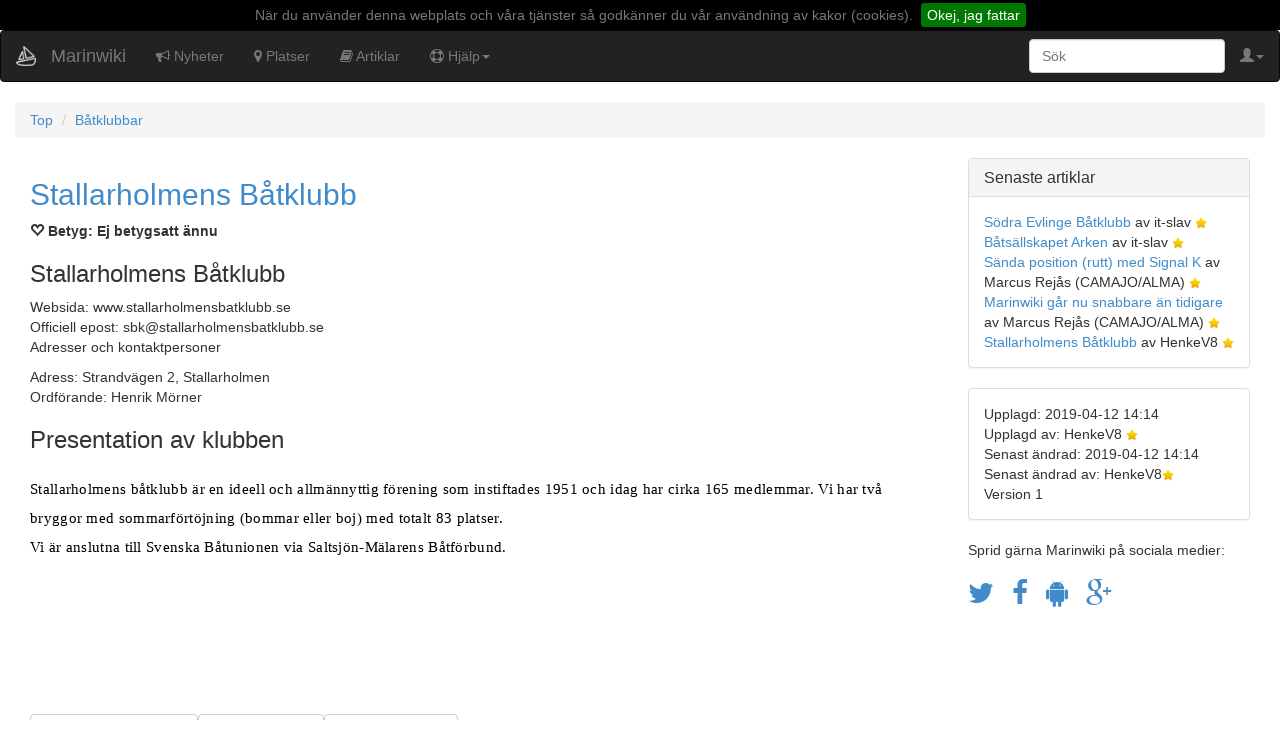

--- FILE ---
content_type: text/html; charset=UTF-8
request_url: https://marinwiki.se/article.php?article=177
body_size: 9040
content:

<!DOCTYPE html PUBLIC "-//W3C//DTD XHTML 1.0 Strict//EN" "http://www.w3.org/TR/xhtml1/DTD/xhtml1-strict.dtd">
<html xmlns="http://www.w3.org/1999/xhtml">
<head>	
	<meta http-equiv="Content-Type" content="text/html; charset=utf-8" />
	<meta http-equiv="X-UA-Compatible" content="IE=edge">
    	<meta name="viewport" content="width=device-width, initial-scale=1">
			<meta name="Robots" content="all" />
		<meta name="googlebot" content="all" />
		<meta name="Description" content="Marinwiki, en samlingsplats av och för båtfolk med information om naturhamnar, gästhamnar och annat intressant som rör båtlivet." />
	<meta name="Keywords" content="naturhamn, hamn, gästhamn, båt, båtliv, fritidsbåt" />
	<title>Marinwiki - Stallarholmens Båtklubb</title>
	<script src="https://maps.googleapis.com/maps/api/js?key=AIzaSyD8gaozTq-hb6ZXYJMo3yTX-N0-8d-1VU0&amp;sensor=false&amp;libraries=drawing" type="text/javascript"></script>
        <script type="text/javascript" src="https://marinwiki.se/js/markerclusterer.js"></script>
    	<script type="text/javascript" src="https://marinwiki.se/js/jquery.min.js"></script>
	<script type="text/javascript" src="https://marinwiki.se/js/jquery-ui.js"></script>
        <script type="text/javascript" src="https://marinwiki.se/js/jquery.dataTables.min.js"></script>
	<link href="https://marinwiki.se/images/favicon.png" rel="icon" type="image/png">

	<!-- Bootstrap -->
	<link href="https://marinwiki.se/css/bootstrap.min.css" rel="stylesheet">
	<link href="https://marinwiki.se/css/carousel.css" rel="stylesheet">
	<link href="https://marinwiki.se/css/marinwiki.css" rel="stylesheet">
	<link href="https://netdna.bootstrapcdn.com/font-awesome/4.1.0/css/font-awesome.min.css" rel="stylesheet">
	<!-- Bootstrap core JavaScript
	================================================== -->
    	<!-- Placed at the end of the document so the pages load faster -->
    	<script src="https://marinwiki.se/bootstrap/js/bootstrap.min.js" type="text/javascript"></script>

	<link href="https://marinwiki.se/css/jquery.cookiebar.css" rel="stylesheet">
	<script src='https://marinwiki.se/js/jquery.cookiebar.js'></script>
	<script>
  		$(document).ready(function(){
			 $.cookieBar(); 
  		});
	</script>
	<link href="https://marinwiki.se/css/colorbox.css" rel="stylesheet">
	<link href="https://marinwiki.se/css/weather-icons.min.css" rel="stylesheet">
	<link href="https://marinwiki.se/css/weather-icons-wind.min.css" rel="stylesheet">

	<script src='https://marinwiki.se/js/jquery.colorbox-min.js'></script>


    	<!-- HTML5 Shim and Respond.js IE8 support of HTML5 elements and media queries -->
    	<!-- WARNING: Respond.js doesn't work if you view the page via file:// -->
    	<!--[if lt IE 9]>
      		<script src="https://oss.maxcdn.com/html5shiv/3.7.2/html5shiv.min.js"></script>
      		<script src="https://oss.maxcdn.com/respond/1.4.2/respond.min.js"></script>
    	<![endif]-->


	<link rel="stylesheet" href="https://marinwiki.se/templates/theme/images/jquery-ui.css">
	<!-- <link rel="stylesheet" href="templates/theme/jquery.dataTables.min.css"> -->
	<link rel="stylesheet" href="https://cdn.datatables.net/plug-ins/f2c75b7247b/integration/bootstrap/3/dataTables.bootstrap.css">
        <script type="text/javascript">    function open_window(url){
	window.open(url,'bigmap','width='+screen.width+',height='+screen.height+',left=0,top=0,scrollbars=1,resizable=1');
}

$(function() {
	$( "#tabs" ).tabs();
});

$(document).ready(function () {
  $('[data-toggle="offcanvas"]').click(function () {
    $('.row-offcanvas').toggleClass('active')
  });


});


$(function() {
$( ".datepicker" ).datepicker($.datepicker.setDefaults(
  $.extend(
    {'dateFormat':'yy-mm-dd'},
    $.datepicker.regional['sv']
  )))
});

$(document).ready(function(){
    $('#datatable').dataTable();

    $('label.tree-toggler').click(function () {
      $(this).parent().children('ul.tree').toggle(300);
    });

  $('a.popup').click(function() {
     if (this.href.indexOf("?") > -1) {
	var divider = "&";
     } else {
	var divider = "?";
     }
     window.open(this.href+divider+'popup=true','popup','width=800,height=400,location=yes,status=yes,menubar=no,scrollbars=yes,toolbar=no,titlebar=yes');
     return false;
  });

    $(".img-thumbnail").on("click", showImage);
	function showImage(e) {
    		$.colorbox({
			href:$(e.currentTarget).attr("src"),
			slideshow: true,
			maxWidth:"80%",
			maxHeight:"80%"
		});
	}
});






// change editable to type: 'static','editable','filter','route' with default static

    function initialize(clat,clng,zoom,type) {

        if(clat === undefined) {
            var clat=62.158;
        }
        if(clng === undefined) {
            var clng=13.069;
        }
        if(!zoom) {
            var zoom=4;
        }
        if(!type) {
            var type='static';
        }
    
    
        var myOptions = {
            center: new google.maps.LatLng(clat, clng),
            zoom: zoom,
            mapTypeId: google.maps.MapTypeId.HYBRID
        };

        var map = new google.maps.Map(document.getElementById("map_canvas"), myOptions);
        
        var infowindow = new google.maps.InfoWindow({});

        var ports = null;
        
        var users = null;
	
	var route = null;


        var port_infowindow = new google.maps.InfoWindow();

        var marker, i;
	var markers = [];
	
	var mcOptions = {
		maxZoom: 8
	};

	if (ports != null) {
        	for (i = 0; i < ports.length; i++) {  
        	    var image = ports[i][3];
        	    marker = new google.maps.Marker({
        	           position: new google.maps.LatLng(ports[i][1], ports[i][2]),
        	        icon: image
        	    });

        	    google.maps.event.addListener(marker, 'click', (function(marker, i) {
        	            return function() {
				port_infowindow.setContent('Laddar ...');
      				infowindow.open(map, marker);
        	                load_content(map,marker,infowindow,'port',ports[i][0]);  
        	        }
            		})(marker, i));
		    markers.push(marker);
        	}
		
		var markerCluster = new MarkerClusterer(map, markers, mcOptions);
	}

	
	markers = [];
	if (users != null) {
        	for (i = 0; i < users.length; i++) {  
        	    var image = users[i][3];
        	    marker = new google.maps.Marker({
        	        position: new google.maps.LatLng(users[i][1], users[i][2]),
        	        icon: image
        	    });

        	    google.maps.event.addListener(marker, 'click', (function(marker, i) {
        	            return function() {
				port_infowindow.setContent('Laddar ...');
      				infowindow.open(map, marker);
        	                load_content(map,marker,infowindow,'user',users[i][0]);  
        	        }
            		})(marker, i));
		    markers.push(marker);
        	}
		var markerCluster = new MarkerClusterer(map, markers, mcOptions);
	}

	if (type == 'port') {
		/* 10m, 100m, 0,5M 1M, 2M, 3M, 4M, 5M, 10M, 20M, 30M  */
		var radius = [10];
		radius.forEach(function(entry) {
			var centerCircleOptions = {
				strokeColor: '#FFFF00',
			        strokeOpacity: 0.8,
				strokeWeight: 1,
				fillOpacity: 0,
      				map: map,
      				center: new google.maps.LatLng(clat, clng),
      				radius: entry
			};

			centerCircle = new google.maps.Circle(centerCircleOptions);
		});
		var radius = [100, 200, 300, 400, 500, 600, 700, 800, 900, 1000, 1100, 1200, 1300, 1400, 1500, 1600, 1700];
		radius.forEach(function(entry) {
			var centerCircleOptions = {
				strokeColor: '#00FF00',
			        strokeOpacity: 0.2,
				strokeWeight: 1,
				fillOpacity: 0,
      				map: map,
      				center: new google.maps.LatLng(clat, clng),
      				radius: entry
			};

			centerCircle = new google.maps.Circle(centerCircleOptions);
		});
		var radius = [1852, 3704, 5556, 7518, 9370, 18520, 37040, 55560];
		radius.forEach(function(entry) {
			var centerCircleOptions = {
				strokeColor: '#FF0000',
			        strokeOpacity: 0.8,
				strokeWeight: 2,
				fillOpacity: 0,
      				map: map,
      				center: new google.maps.LatLng(clat, clng),
      				radius: entry
			};

			centerCircle = new google.maps.Circle(centerCircleOptions);
		});
	}

        if (type == 'editable') {
            google.maps.event.addListener(map, 'click', function(event) {
                if (event.latLng) {
			$.ajax({
    				url: 'widgets.php?action=add_port&lat=' + event.latLng.lat() + '&lng=' + event.latLng.lng(),
    				success: function(data){
      					infowindow.setContent(data);
      					infowindow.open(map, marker);
                    			infowindow.setPosition(event.latLng);
                    			infowindow.open(map);
    				}
  			});


                }
            });
            
                google.maps.event.addListener(map, 'zoom_changed', saveMapState);
                google.maps.event.addListener(map, 'dragend', saveMapState);
            
            // Load saved state if any
            loadMapState();
        } else if (type=='filter') {
            var drawingManager = new google.maps.drawing.DrawingManager({
                drawingMode: google.maps.drawing.OverlayType.RECTANGLE,
                drawingControl: false,
                drawingControlOptions: {
                    position: google.maps.ControlPosition.TOP_CENTER,
                    drawingModes: [google.maps.drawing.OverlayType.RECTANGLE]
                },
                rectangleOptions: {
                    fillColor: '#00CCCC',
                    fillOpacity: 0.5,
                    strokeWeight: 0,
                    clickable: false,
                    zIndex: 1,
                    editable: true
                }
            });
            drawingManager.setMap(map);

            google.maps.event.addListener(drawingManager, 'rectanglecomplete', function(subject) {
                var rect=subject;
                google.maps.event.addListener(rect, 'bounds_changed', function() { shapeChanged(subject); });
                drawingManager.setOptions({ drawingMode : null });
                shapeChanged(subject);
            });
            
	    google.maps.event.addListener(map, 'zoom_changed', saveMapState);
            google.maps.event.addListener(map, 'dragend', saveMapState);
            // Load saved state if any
            loadMapState();
        } else if (type=='route') {
		
		var route_path = new Array();

		for (i = 0; i < route.length; i++) {
			var latlng = new google.maps.LatLng(route[i].lat,route[i].lng);
			route_path.push(latlng);
       			/* 
		    	var image = { 
				url: 'icons/pos.png',
				size: new google.maps.Size(12,12),
				origin: new google.maps.Point(0,0),
				anchor: new google.maps.Point(6,6)
			}
			
        	    	marker = new google.maps.Marker({
        	        	position: latlng,
        	        	icon: image,
        	           	map: map
        	    	});

           	 	google.maps.event.addListener(marker, 'click', (function(marker, i) {
           	        	return function() {
           	        		var phtml=
'<div id="port' + ports[i][3] + '"></div>'
'<b>' + ports[i][0] + ' (' + ports[i][5] + ')</b>'+
'<p> Lat: '+  ports[i][1] + '<br /> ' +
'Long: ' + ports[i][2] + '<br /> ' +
'<a href="port.php?port=' + ports[i][3] + '">Visa</a>' +
'</p>'
;
           	                   	port_infowindow.setContent(phtml);
           	                   	port_infowindow.open(map, marker);
				}
           	 	})(marker, i));
			*/
		}
	
		var iconsetngs = {
        		path: google.maps.SymbolPath.FORWARD_CLOSED_ARROW
    		};		
	
		var route = new google.maps.Polyline({
    			path: route_path,
    			geodesic: true,
    			strokeColor: '#FF0000',
    			strokeOpacity: 1.0,
    			strokeWeight: 2,
			map: map,
		        icons: [{
            			icon: iconsetngs,
            			repeat:'35px',
            			offset: '100%'}]
  			});
                google.maps.event.addListener(map, 'zoom_changed', saveRouteState);
            
            	// Load saved state if any
            	loadRouteState();
	}

        function saveMapState() { 
            var mapZoom=map.getZoom(); 
            var mapCentre=map.getCenter(); 
            var mapLat=mapCentre.lat(); 
            var mapLng=mapCentre.lng(); 
            var cookiestring=mapLat+"_"+mapLng+"_"+mapZoom; 
            setCookie("myMapCookie",cookiestring, 30); 
        } 

        function loadMapState() { 
            var gotCookieString=getCookie("myMapCookie"); 
            var splitStr = gotCookieString.split("_");
            var savedMapLat = parseFloat(splitStr[0]);
            var savedMapLng = parseFloat(splitStr[1]);
            var savedMapZoom = parseFloat(splitStr[2]);
            if ((!isNaN(savedMapLat)) && (!isNaN(savedMapLng)) && (!isNaN(savedMapZoom))) {
            map.setCenter(new google.maps.LatLng(savedMapLat,savedMapLng));
            map.setZoom(savedMapZoom);
            }
        }
        function saveRouteState() { 
            var mapZoom=map.getZoom(); 
            var mapCentre=map.getCenter(); 
            var mapLat=mapCentre.lat(); 
            var mapLng=mapCentre.lng(); 
            var cookiestring=mapLat+"_"+mapLng+"_"+mapZoom; 
            setCookie("myRouteCookie",cookiestring, 30); 
        } 
        function loadRouteState() { 
            var gotCookieString=getCookie("myRouteCookie"); 
            var splitStr = gotCookieString.split("_");
            var savedMapLat = parseFloat(splitStr[0]);
            var savedMapLng = parseFloat(splitStr[1]);
            var savedMapZoom = parseFloat(splitStr[2]);
            if ((!isNaN(savedMapLat)) && (!isNaN(savedMapLng)) && (!isNaN(savedMapZoom))) {
            	map.setZoom(savedMapZoom); /* Load only zomm state in order to follow the route */
            } 
	}

        function setCookie(c_name,value,exdays) {
            var exdate=new Date();
            exdate.setDate(exdate.getDate() + exdays);
            var c_value=escape(value) + ((exdays==null) ? "" : "; expires="+exdate.toUTCString());
            document.cookie=c_name + "=" + c_value;
        }

        function getCookie(c_name) {
            var i,x,y,ARRcookies=document.cookie.split(";");
            for (i=0;i<ARRcookies.length;i++)
            {
              x=ARRcookies[i].substr(0,ARRcookies[i].indexOf("="));
              y=ARRcookies[i].substr(ARRcookies[i].indexOf("=")+1);
              x=x.replace(/^\s+|\s+$/g,"");
              if (x==c_name)
            {
            return unescape(y);
            }
              }
            return "";
        }

        return map;        
    }   


function load_content(map,marker,infowindow,action,id){
	switch (action) {
	
		case 'port':
			$.ajax({
    				url: 'widgets.php?action=' + action + '&id=' + id,
    				success: function(data){
      					infowindow.setContent(data);
      					infowindow.open(map, marker);
    				}
  			});
			break;
		case 'user':
			$.ajax({
    				url: 'widgets.php?action=' + action + '&id=' + id,
    				success: function(data){
      					infowindow.setContent(data);
      					infowindow.open(map, marker);
    				}
  			});
			break;
	}
} 
</script>
	<!-- Matomo -->
	<script>
	  var _paq = window._paq = window._paq || [];
	  /* tracker methods like "setCustomDimension" should be called before "trackPageView" */
	  _paq.push(['trackPageView']);
	  _paq.push(['enableLinkTracking']);
	  (function() {
	    var u="https://analytics.rejas.se/";
	    _paq.push(['setTrackerUrl', u+'matomo.php']);
	    _paq.push(['setSiteId', '8']);
	    var d=document, g=d.createElement('script'), s=d.getElementsByTagName('script')[0];
	    g.async=true; g.src=u+'matomo.js'; s.parentNode.insertBefore(g,s);
	  })();
	</script>
	<!-- End Matomo Code -->
</head>
<body style="height:100%; margin:0" >
		 
		<div class="navbar navbar-inverse" role="navigation">	
			<div class="navbar-header pull-left">
				<img class="logo" alt="Marinwiki.se logo" src="https://marinwiki.se/images/logo.png">
			</div>
			<div class="navbar-header pull-left">
				<a class="navbar-brand" href="https://marinwiki.se/index.php">Marinwiki</a>
			</div>
			<div class="navbar-header pull-right">

							        <ul class="nav navbar-nav pull-left">
					<li class="dropdown pull-right">
						<a class="dropdown-toggle" data-toggle="dropdown" href="https://marinwiki.se/hjalp.php"><span class="glyphicon glyphicon-user"></span><span class="caret"></span></a>
						<ul class="dropdown-menu" role="menu">
							<li><a href="https://marinwiki.se/user.php">Logga in</a></li>
							<li><a href="https://marinwiki.se/user.php?action=create">Skapa konto</a></li>
							<li class="divider"></li>
							<li><a href="https://marinwiki.se/article.php?article=65">Läs mer om konton</a></li>
						</ul>
					</li>
        			</ul>
				
				<button type="button" class="navbar-toggle collapsed" data-toggle="collapse" data-target=".navbar-collapse">
					<span class="sr-only">Visa/dölj navigation</span>
					<span class="icon-bar"></span>
					<span class="icon-bar"></span>
					<span class="icon-bar"></span>
				</button>
			</div>

			<div class="collapse navbar-collapse">
				<ul class="nav navbar-nav">
					<li><a href="https://marinwiki.se/news.php"><span class="fa fa-bullhorn"></span> Nyheter</a></li>
					<li><a href="https://marinwiki.se/ports.php"><span class="fa fa-map-marker"></span> Platser</a></li>
					<li><a href="https://marinwiki.se/articles.php"><span class="fa fa-book"></span> Artiklar</a></li>
					<li class="dropdown">
						<a class="dropdown-toggle" data-toggle="dropdown" href="https://marinwiki.se/hjalp.php"><span class="fa fa-support"></span> Hjälp<span class="caret"></span></a>
						<ul class="dropdown-menu" role="menu">
							<li><a href="https://marinwiki.se/hjalp.php">Hjälp</a></li>
							<li class="divider"></li>
							<li><a href="https://marinwiki.se/kontakt.php">Kontakt</a></li>
							<li><a href="https://marinwiki.se/tack.php">Tack till</a></li>
							<li class="divider"></li>
							<li><a href="https://marinwiki.se/om.php">Om Marinwiki</a></li>
						</ul>
					</li>
				</ul>


				<form class="navbar-form navbar-right" role="form" method="get" action="https://marinwiki.se/search.php">
					<div class="form-group">
						<input type="text" placeholder="Sök" id="pojam" name="s" class="form-control">
						<input type="hidden" name="target[]" value="port">
						<input type="hidden" name="target[]" value="article">
						<input type="hidden" name="target[]" value="user">
					</div>
				</form>
			</div><!-- /.nav-collapse -->
    		</div><!-- /.navbar -->
		
	
	<div class="container-fluid">
		<ol class="breadcrumb">
			<li><a href="articles.php">Top</a></li>
							<li><a href="category.php?category=4">Båtklubbar</a></li>
					</ol>
		<div class="col-xs-12 col-sm-9">
						<h2>
				<a href="article.php?article=177">Stallarholmens Båtklubb
									</a>
			</h2>
			<p>
				<strong>
											<span class="glyphicon glyphicon-heart-empty"></span> Betyg: Ej betygsatt ännu
									</strong>
			</p>
			
			<div>
				<h3 style="background-color: transparent; box-sizing: border-box; color: rgb(51, 51, 51); font-family: &amp;quot;Helvetica Neue&amp;quot;,Helvetica,Arial,sans-serif; font-size: 24px; font-style: normal; font-variant: normal; font-weight: 500; letter-spacing: normal; line-height: 26.4px; margin-bottom: 10px; margin-top: 20px; orphans: 2; text-align: left; text-decoration: none; text-indent: 0px; text-transform: none; -webkit-text-stroke-width: 0px; white-space: normal; word-spacing: 0px;">Stallarholmens Båtklubb</h3><span style='display: inline !important; float: none; background-color: transparent; color: rgb(51, 51, 51); font-family: "Helvetica Neue",Helvetica,Arial,sans-serif; font-size: 14px; font-style: normal; font-variant: normal; font-weight: 400; letter-spacing: normal; orphans: 2; text-align: left; text-decoration: none; text-indent: 0px; text-transform: none; -webkit-text-stroke-width: 0px; white-space: normal; word-spacing: 0px;'>
</span><p style="background-color: transparent; box-sizing: border-box; color: rgb(51, 51, 51); font-family: &amp;quot;Helvetica Neue&amp;quot;,Helvetica,Arial,sans-serif; font-size: 14px; font-style: normal; font-variant: normal; font-weight: 400; letter-spacing: normal; margin-bottom: 10px; margin-left: 0px; margin-right: 0px; margin-top: 0px; orphans: 2; text-align: left; text-decoration: none; text-indent: 0px; text-transform: none; -webkit-text-stroke-width: 0px; white-space: normal; word-spacing: 0px;">Websida: www.stallarholmensbatklubb.se<br style="box-sizing: border-box;">Officiell epost: sbk@<span style='display: inline !important; float: none; background-color: transparent; color: rgb(51, 51, 51); font-family: "Helvetica Neue",Helvetica,Arial,sans-serif; font-size: 14px; font-style: normal; font-variant: normal; font-weight: 400; letter-spacing: normal; orphans: 2; text-align: left; text-decoration: none; text-indent: 0px; text-transform: none; -webkit-text-stroke-width: 0px; white-space: normal; word-spacing: 0px;'>stallarholmensbatklubb.se</span><br style="box-sizing: border-box;">Adresser och kontaktpersoner</p><span style='display: inline !important; float: none; background-color: transparent; color: rgb(51, 51, 51); font-family: "Helvetica Neue",Helvetica,Arial,sans-serif; font-size: 14px; font-style: normal; font-variant: normal; font-weight: 400; letter-spacing: normal; orphans: 2; text-align: left; text-decoration: none; text-indent: 0px; text-transform: none; -webkit-text-stroke-width: 0px; white-space: normal; word-spacing: 0px;'>
</span><p style="background-color: transparent; box-sizing: border-box; color: rgb(51, 51, 51); font-family: &amp;quot;Helvetica Neue&amp;quot;,Helvetica,Arial,sans-serif; font-size: 14px; font-style: normal; font-variant: normal; font-weight: 400; letter-spacing: normal; margin-bottom: 10px; margin-left: 0px; margin-right: 0px; margin-top: 0px; orphans: 2; text-align: left; text-decoration: none; text-indent: 0px; text-transform: none; -webkit-text-stroke-width: 0px; white-space: normal; word-spacing: 0px;">Adress: Strandvägen 2, Stallarholmen<br style="box-sizing: border-box;">Ordförande: Henrik Mörner</p><span style='display: inline !important; float: none; background-color: transparent; color: rgb(51, 51, 51); font-family: "Helvetica Neue",Helvetica,Arial,sans-serif; font-size: 14px; font-style: normal; font-variant: normal; font-weight: 400; letter-spacing: normal; orphans: 2; text-align: left; text-decoration: none; text-indent: 0px; text-transform: none; -webkit-text-stroke-width: 0px; white-space: normal; word-spacing: 0px;'>
</span><h3 style="text-align: left; color: rgb(51, 51, 51); text-transform: none; line-height: 26.4px; text-indent: 0px; letter-spacing: normal; font-size: 24px; font-style: normal; font-variant: normal; text-decoration: none; margin-top: 20px; margin-bottom: 10px; word-spacing: 0px; white-space: normal; box-sizing: border-box; orphans: 2; -webkit-text-stroke-width: 0px; background-color: transparent;">Presentation av klubben</h3><h3 style="text-align: left; text-transform: none; line-height: 26.4px; text-indent: 0px; letter-spacing: normal; font-size: 24px; font-variant: normal; margin-top: 20px; margin-bottom: 10px; word-spacing: 0px; white-space: normal; box-sizing: border-box; orphans: 2; -webkit-text-stroke-width: 0px;"><font style="background-color: inherit;"><font color="#000000"><span style="text-align: left; text-transform: none; text-indent: 0px; letter-spacing: 0.3px; font-family: Droid Sans; font-size: 15.2px; font-style: normal; font-variant: normal; font-weight: 400; text-decoration: none; word-spacing: 0px; display: inline !important; white-space: normal; orphans: 2; float: none; -webkit-text-stroke-width: 0px;">Stallarholmens båtklubb är en ideell och allmännyttig förening som instiftades 1951 och idag har cirka 165 medlemmar. Vi har två bryggor med sommarförtöjning (bommar eller boj) med totalt&nbsp;83 platser.</span><br style="background-position: 0% 0%; margin: 0px; padding: 0px; border-radius: 0px; border: 0px rgb(255, 255, 255); border-image: none; left: auto; text-align: left; background-image: none; text-transform: none; text-indent: 0px; letter-spacing: 0.3px; font-family: Droid Sans; font-size: 15.2px; font-style: normal; font-variant: normal; font-weight: 400; text-decoration: none; background-repeat: repeat; background-attachment: scroll; word-spacing: 0px; vertical-align: baseline; display: inline; white-space: normal; position: static; orphans: 2; float: none; background-clip: border-box; background-origin: padding-box; background-size: auto; box-shadow: none; text-shadow: 0px -1px 0px #0073ac; -webkit-text-stroke-width: 0px;"><span style="text-align: left; text-transform: none; text-indent: 0px; letter-spacing: 0.3px; font-family: Droid Sans; font-size: 15.2px; font-style: normal; font-variant: normal; font-weight: 400; text-decoration: none; word-spacing: 0px; display: inline !important; white-space: normal; orphans: 2; float: none; -webkit-text-stroke-width: 0px;">
Vi är anslutna till&nbsp;Svenska Båtunionen via Saltsjön-Mälarens Båtförbund.</span></font></font></h3><h3 style="text-align: left; text-transform: none; line-height: 26.4px; text-indent: 0px; letter-spacing: normal; font-size: 24px; font-variant: normal; margin-top: 20px; margin-bottom: 10px; word-spacing: 0px; white-space: normal; box-sizing: border-box; orphans: 2; -webkit-text-stroke-width: 0px;"><font style="background-color: inherit;"><font color="#000000"><span style="text-align: left; text-transform: none; text-indent: 0px; letter-spacing: 0.3px; font-family: Droid Sans; font-size: 15.2px; font-style: normal; font-variant: normal; font-weight: 400; text-decoration: none; word-spacing: 0px; display: inline !important; white-space: normal; orphans: 2; float: none; -webkit-text-stroke-width: 0px;"><br></span></font></font></h3><h3 style="text-align: left; text-transform: none; line-height: 26.4px; text-indent: 0px; letter-spacing: normal; font-size: 24px; font-variant: normal; margin-top: 20px; margin-bottom: 10px; word-spacing: 0px; white-space: normal; box-sizing: border-box; orphans: 2; -webkit-text-stroke-width: 0px;"><font style="background-color: inherit;"><font color="#000000"><span style="text-align: left; text-transform: none; text-indent: 0px; letter-spacing: 0.3px; font-family: Droid Sans; font-size: 15.2px; font-style: normal; font-variant: normal; font-weight: 400; text-decoration: none; word-spacing: 0px; display: inline !important; white-space: normal; orphans: 2; float: none; -webkit-text-stroke-width: 0px;"><br></span></font></font><i></i><u></u><sub></sub><sup></sup><strike></strike><br></h3>
			</div>				
					
			<br style="clear:both" />

			<form method="get" action="edit_article.php" style="float:left"/>
				<input type="hidden" name="article" value="177"/>
				<input type="hidden" name="rev" value="444"/>
				<input type="hidden" name="action" value="edit_article"/>
				<button class="btn btn-default" type="submit"><span class="glyphicon glyphicon-edit"></span> Ändra denna artikel</button>
			</form>
			<form method="get" action="article.php#comment" style="float:left"/>
				<input type="hidden" name="article" value="177"/>
				<input type="hidden" name="action" value="comment"/>
				<button class="btn btn-default" type="submit"><span class="glyphicon glyphicon-comment"></span> Kommentera</button>
			</form>
			<form target="_blank" method="get" action="https://twitter.com/intent/tweet" style="float:left"/>
				<input type="hidden" name="url" value="https://marinwiki.se/article.php?article=177"/>
				<input type="hidden" name="text" value="Stallarholmens Båtklubb @marinwiki #naturhamn #gästhamn"/>
				<button class="btn btn-default" type="submit"><span class="fa fa-twitter"></span> Dela på twitter</button>
			</form>
		
			<br style="clear:both" />
			<br style="clear:both" />

			



					</div>
		<div class="hidden-xs col-sm-3">
				
				
	<div class="panel panel-default">
	<div class="panel-heading"><h3 class="panel-title">Senaste artiklar</h3></div>
	<div class="panel-body">
					<a href="article.php?article=181">Södra Evlinge Båtklubb</a> av it-slav <img src="icons/star.png" alt="Verifierad användare" height="12px" /> <br/>
					<a href="article.php?article=180">Båtsällskapet Arken</a> av it-slav <img src="icons/star.png" alt="Verifierad användare" height="12px" /> <br/>
					<a href="article.php?article=179">Sända position (rutt) med Signal K</a> av Marcus Rejås (CAMAJO/ALMA) <img src="icons/star.png" alt="Verifierad användare" height="12px" /> <br/>
					<a href="article.php?article=178">Marinwiki går nu snabbare än tidigare</a> av Marcus Rejås (CAMAJO/ALMA) <img src="icons/star.png" alt="Verifierad användare" height="12px" /> <br/>
					<a href="article.php?article=177">Stallarholmens Båtklubb</a> av HenkeV8 <img src="icons/star.png" alt="Verifierad användare" height="12px" /> <br/>
			</div>
</div>

	<div class="panel panel-default">
		<div class="panel-body">
			Upplagd: 2019-04-12 14:14<br />
			Upplagd av: HenkeV8 <img src="icons/star.png" alt="Verifierad användare" height="12px" /><br />
			Senast ändrad: 2019-04-12 14:14<br />
			Senast ändrad av: HenkeV8<img src="icons/star.png" alt="Verifierad användare" height="12px" /> <br />
			Version 1 <br />
		</div>
	</div>
						<!-- <a target="_blank" href="https://twitter.com/marinwiki"><img src="templates/theme/images/twitter.png" alt="Twitter"></a>
					<a target="_blank" href=""><img src="templates/theme/images/linkedin.png" alt="LinkedIN"></a>
					<a target="_blank" href="https://plus.google.com/101848542701524968350" rel="publisher"><img src="templates/theme/images/googleplus.png" alt="Google+"></a>
					<a target="_blank" href="https://www.facebook.com/pages/Marinwiki/702771979744340"><img src="templates/theme/images/facebook.png" alt="Facebook"></a>
					<a target="_blank" href="https://play.google.com/store/apps/details?id=se.lignia.marinwiki" rel="publisher"><img src="templates/theme/images/googleplay.png" alt="GooglePlay App"></a>
					<a target="_blank" href="mailto:angeadress@marinwiki.se?subject=Kolla in Marinwiki!&body=https://marinwiki.se"><img src="templates/theme/images/email.png" alt="Email"></a> -->
			Sprid gärna Marinwiki på sociala medier:<br>
			<br>
			<a href="https://twitter.com/marinwiki" style="margin-right: 1em"><span class="fa fa-twitter fa-2x"></span></a>
			<a href="https://www.facebook.com/pages/Marinwiki/702771979744340" style="margin-right: 1em"><span class="fa fa-facebook fa-2x"></span></a>
			<a href="https://play.google.com/store/apps/details?id=se.lignia.marinwiki" style="margin-right: 1em"><span class="fa fa-android fa-2x"></span></a>
			<a href="https://plus.google.com/107304230351914410420" style="margin-right: 1em"><span class="fa fa-google-plus fa-2x"></span></a>
			
		
		</div>
	</div>


	<div class="footer">
		<div class="container-fluid">
		<p>All information på denna sida under platser och artiklar är licensierad under en <a rel="license" href="http://creativecommons.org/licenses/by-sa/3.0/">Creative Commons Erkännande-DelaLika 3.0 Unported Licens</a>. Allt som läggs upp på denna sida kan på så sätt användas på flera olika sätt och av alla. Detta borgar för att informationen kommer att finnas kvar i framtiden.</p>	
		<p>Information under varje användarkonto är Copyright &copy; respektive användare.</p>


		<p style="float: left;">
			<span class="fa fa-warning"></span> <a href="kakor.php">Kakor (cookies)</a>
			<span class="fa fa-thumbs-up"></span> <a href="tack.php">Vi vill tacka ...</a><br>
			<span class="fa fa-envelope"></span> <a href="kontakt.php">Kontakta oss</a>
			<span class="fa fa-google-plus"></span> <a href="https://plus.google.com/107304230351914410420" rel="publisher">Google+</a>
		</p>
		<p style="float: right;">
			<a href="https://twitter.com/marinwiki" style="margin-right: 1em"><span class="fa fa-twitter fa-2x"></span></a>
			<a href="https://www.facebook.com/pages/Marinwiki/702771979744340" style="margin-right: 1em"><span class="fa fa-facebook fa-2x"></span></a>
			<a href="https://play.google.com/store/apps/details?id=se.lignia.marinwiki" style="margin-right: 1em"><span class="fa fa-android fa-2x"></span></a>
			<a href="https://plus.google.com/107304230351914410420"><span class="fa fa-google-plus fa-2x"></span></a>
		</p>
		<br style="clear:both" />
		<p style="text-align: center; font-size: x-small">
		Copyright &copy; 2012,2014 <a href="https://marinwiki.se/om.php" title="Marinwiki">Marinwiki / Marcus Rejås</a>. 
		Copyright &copy; 2014,2015,2016,2017 <a href="http://lignia.se" title="Lignia Development">Lignia Development</a> </p>
		</div>
	</div>

</body>	
</html>



--- FILE ---
content_type: text/css
request_url: https://marinwiki.se/css/marinwiki.css
body_size: 4027
content:

.logo{
	float: left;
	height: 50px;
	padding-top: 15px;
	padding-right: 0px;
	padding-bottom: 15px;
	padding-left: 15px;
	font-size: 18px;
	line-height: 20px;
}

h1 small {
	font-size: 50%;
}

.vmiddle {
    display:table-cell;
    vertical-align:middle;
    float:none;
}

.category {
	overflow: hidden;
}

/* MARKETING CONTENT
-------------------------------------------------- */

/* Center align the text within the three columns below the carousel */
.marketing .col-lg-4 {
  margin-bottom: 20px;
  text-align: center;
}
.marketing h2 {
  font-weight: normal;
}
.marketing .col-lg-4 p {
  margin-right: 10px;
  margin-left: 10px;
}

/*
 * Style tweaks
 * --------------------------------------------------
 */
html,
body {
  overflow-x: hidden; /* Prevent scroll on narrow devices */
}


/*
 * Off Canvas
 * --------------------------------------------------
 */
@media screen and (max-width: 767px) {
  .row-offcanvas {
    position: relative;
    -webkit-transition: all .25s ease-out;
         -o-transition: all .25s ease-out;
            transition: all .25s ease-out;
  }

  .row-offcanvas-right {
    right: 0;
  }

  .row-offcanvas-left {
    left: 0;
  }

  .row-offcanvas-right
  .sidebar-offcanvas {
    right: -50%; /* 6 columns */
  }

  .row-offcanvas-left
  .sidebar-offcanvas {
    left: -50%; /* 6 columns */
  }

  .row-offcanvas-right.active {
    right: 50%; /* 6 columns */
  }

  .row-offcanvas-left.active {
    left: 50%; /* 6 columns */
  }

  .sidebar-offcanvas {
    position: absolute;
    top: 0;
    width: 50%; /* 6 columns */
  }
}

.footer {
  background-color: #1b1b1b;
  color: #777;
  background-image: -moz-linear-gradient(top, #222222, #111111);
  background-image: -webkit-gradient(linear, 0 0, 0 100%, from(#222222), to(#111111));
  background-image: -webkit-linear-gradient(top, #222222, #111111);
  background-image: -o-linear-gradient(top, #222222, #111111);
  background-image: linear-gradient(to bottom, #222222, #111111);
  background-repeat: repeat-x;
  border-color: #252525;
  filter: progid:DXImageTransform.Microsoft.gradient(startColorstr='#ff222222', endColorstr='#ff111111', GradientType=0);
  padding-top: 10px;
  margin-top: 20px;
}

.green {
  color: #0f0
}

.yellow {
  color: #ff0
}

.nav-list {
  padding-right: 15px;
  padding-left: 15px;
  margin-bottom: 0;
}


.round-box {
   display:block;
    float:left;
    padding: 12.5%;
    width:auto;
    height:auto;
    border-radius:50%;
    -moz-border-radius:50%;
    -webkit-border-radius:50%;
    -khtml-border-radius: 50%;
    background:#428bca;
    color: #000000;
    text-align:center;
    position: relative;
}

.editor {
	max-height: 250px;
	height: 250px;
	background-color: white;
	border-collapse: separate; 
	border: 1px solid rgb(204, 204, 204); 
	padding: 4px; 
	box-sizing: content-box; 
	-webkit-box-shadow: rgba(0, 0, 0, 0.0745098) 0px 1px 1px 0px inset; 
	box-shadow: rgba(0, 0, 0, 0.0745098) 0px 1px 1px 0px inset;
	border-top-right-radius: 3px; border-bottom-right-radius: 3px;
	border-bottom-left-radius: 3px; border-top-left-radius: 3px;
	overflow: scroll;
	outline: none;
}
#voiceBtn {
  width: 20px;
  color: transparent;
  background-color: transparent;
  transform: scale(2.0, 2.0);
  -webkit-transform: scale(2.0, 2.0);
  -moz-transform: scale(2.0, 2.0);
  border: transparent;
  cursor: pointer;
  box-shadow: none;
  -webkit-box-shadow: none;
}

div[data-role="editor-toolbar"] {
  -webkit-user-select: none;
  -moz-user-select: none;
  -ms-user-select: none;
  user-select: none;
}

.dropdown-menu a {
  cursor: pointer;
}

img.img-thumbnail { cursor: pointer; }


/* Featurettes
------------------------- */

.featurette-divider {
  margin: 80px 0; /* Space out the Bootstrap <hr> more */
}

/* Thin out the marketing headings */
.featurette-heading {
  font-weight: 300;
  line-height: 1;
  letter-spacing: -1px;
}

@media (min-width: 768px) {
  .featurette-heading {
    font-size: 40px;
  }
}

@media (min-width: 992px) {
  .featurette-heading {
    margin-top: 60px;
  }
}



--- FILE ---
content_type: text/css; charset=utf-8
request_url: https://cdn.datatables.net/plug-ins/f2c75b7247b/integration/bootstrap/3/dataTables.bootstrap.css
body_size: 1352
content:
div.dataTables_length label {
	font-weight: normal;
	text-align: left;
	white-space: nowrap;
}

div.dataTables_length select {
	width: 75px;
	display: inline-block;
}

div.dataTables_filter {
	text-align: right;
}

div.dataTables_filter label {
	font-weight: normal;
	white-space: nowrap;
	text-align: left;
}

div.dataTables_filter input {
	margin-left: 0.5em;
	display: inline-block;
}

div.dataTables_info {
	padding-top: 8px;
	white-space: nowrap;
}

div.dataTables_paginate {
	margin: 0;
	white-space: nowrap;
	text-align: right;
}

div.dataTables_paginate ul.pagination {
	margin: 2px 0;
	white-space: nowrap;
}

@media screen and (max-width: 767px) {
	div.dataTables_length,
	div.dataTables_filter,
	div.dataTables_info,
	div.dataTables_paginate {
		text-align: center;
	}
}


table.dataTable td,
table.dataTable th {
	-webkit-box-sizing: content-box;
	-moz-box-sizing: content-box;
	box-sizing: content-box;
}


table.dataTable {
	clear: both;
	margin-top: 6px !important;
	margin-bottom: 6px !important;
	max-width: none !important;
}

table.dataTable thead .sorting,
table.dataTable thead .sorting_asc,
table.dataTable thead .sorting_desc,
table.dataTable thead .sorting_asc_disabled,
table.dataTable thead .sorting_desc_disabled {
	cursor: pointer;
	position: relative;
}

table.dataTable thead .sorting:after,
table.dataTable thead .sorting_asc:after,
table.dataTable thead .sorting_desc:after {
	position: absolute;
	top: 8px;
	right: 8px;
	display: block;
	font-family: 'Glyphicons Halflings';
	opacity: 0.5;
}
table.dataTable thead .sorting:after {
	opacity: 0.2;
	content: "\e150"; /* sort */
}
table.dataTable thead .sorting_asc:after {
	content: "\e155"; /* sort-by-attributes */
}
table.dataTable thead .sorting_desc:after {
	content: "\e156"; /* sort-by-attributes-alt */
}

table.dataTable thead .sorting_asc_disabled:after,
table.dataTable thead .sorting_desc_disabled:after {
	color: #eee;
}

table.dataTable thead > tr > th {
	padding-left: 8px;
	padding-right: 30px;
}

table.dataTable th:active {
	outline: none;
}

/* Scrolling */
div.dataTables_scrollHead table {
	margin-bottom: 0 !important;
	border-bottom-left-radius: 0;
	border-bottom-right-radius: 0;
}

div.dataTables_scrollHead table thead tr:last-child th:first-child,
div.dataTables_scrollHead table thead tr:last-child td:first-child {
	border-bottom-left-radius: 0 !important;
	border-bottom-right-radius: 0 !important;
}

div.dataTables_scrollBody table {
	border-top: none;
	margin-top: 0 !important;
	margin-bottom: 0 !important;
}

div.dataTables_scrollBody tbody tr:first-child th,
div.dataTables_scrollBody tbody tr:first-child td {
	border-top: none;
}

div.dataTables_scrollFoot table {
	margin-top: 0 !important;
	border-top: none;
}

/* Frustratingly the border-collapse:collapse used by Bootstrap makes the column
   width calculations when using scrolling impossible to align columns. We have
   to use separate
 */
table.table-bordered.dataTable {
	border-collapse: separate !important;
}
table.table-bordered thead th,
table.table-bordered thead td {
	border-left-width: 0;
	border-top-width: 0;
}
table.table-bordered tbody th,
table.table-bordered tbody td {
	border-left-width: 0;
	border-bottom-width: 0;
}
table.table-bordered th:last-child,
table.table-bordered td:last-child {
	border-right-width: 0;
}
div.dataTables_scrollHead table.table-bordered {
	border-bottom-width: 0;
}




/*
 * TableTools styles
 */
.table.dataTable tbody tr.active td,
.table.dataTable tbody tr.active th {
	background-color: #08C;
	color: white;
}

.table.dataTable tbody tr.active:hover td,
.table.dataTable tbody tr.active:hover th {
	background-color: #0075b0 !important;
}

.table.dataTable tbody tr.active th > a,
.table.dataTable tbody tr.active td > a {
	color: white;
}

.table-striped.dataTable tbody tr.active:nth-child(odd) td,
.table-striped.dataTable tbody tr.active:nth-child(odd) th {
	background-color: #017ebc;
}

table.DTTT_selectable tbody tr {
	cursor: pointer;
}

div.DTTT .btn:hover {
	text-decoration: none !important;
}

ul.DTTT_dropdown.dropdown-menu {
  z-index: 2003;
}

ul.DTTT_dropdown.dropdown-menu a {
	color: #333 !important; /* needed only when demo_page.css is included */
}

ul.DTTT_dropdown.dropdown-menu li {
	position: relative;
}

ul.DTTT_dropdown.dropdown-menu li:hover a {
	background-color: #0088cc;
	color: white !important;
}

div.DTTT_collection_background {
	z-index: 2002;	
}

/* TableTools information display */
div.DTTT_print_info {
	position: fixed;
	top: 50%;
	left: 50%;
	width: 400px;
	height: 150px;
	margin-left: -200px;
	margin-top: -75px;
	text-align: center;
	color: #333;
	padding: 10px 30px;
	opacity: 0.95;

	background-color: white;
	border: 1px solid rgba(0, 0, 0, 0.2);
	border-radius: 6px;
	
	-webkit-box-shadow: 0 3px 7px rgba(0, 0, 0, 0.5);
	        box-shadow: 0 3px 7px rgba(0, 0, 0, 0.5);
}

div.DTTT_print_info h6 {
	font-weight: normal;
	font-size: 28px;
	line-height: 28px;
	margin: 1em;
}

div.DTTT_print_info p {
	font-size: 14px;
	line-height: 20px;
}

div.dataTables_processing {
    position: absolute;
    top: 50%;
    left: 50%;
    width: 100%;
    height: 60px;
    margin-left: -50%;
    margin-top: -25px;
    padding-top: 20px;
    padding-bottom: 20px;
    text-align: center;
    font-size: 1.2em;
    background-color: white;
    background: -webkit-gradient(linear, left top, right top, color-stop(0%, rgba(255,255,255,0)), color-stop(25%, rgba(255,255,255,0.9)), color-stop(75%, rgba(255,255,255,0.9)), color-stop(100%, rgba(255,255,255,0)));
    background: -webkit-linear-gradient(left, rgba(255,255,255,0) 0%, rgba(255,255,255,0.9) 25%, rgba(255,255,255,0.9) 75%, rgba(255,255,255,0) 100%);
    background: -moz-linear-gradient(left, rgba(255,255,255,0) 0%, rgba(255,255,255,0.9) 25%, rgba(255,255,255,0.9) 75%, rgba(255,255,255,0) 100%);
    background: -ms-linear-gradient(left, rgba(255,255,255,0) 0%, rgba(255,255,255,0.9) 25%, rgba(255,255,255,0.9) 75%, rgba(255,255,255,0) 100%);
    background: -o-linear-gradient(left, rgba(255,255,255,0) 0%, rgba(255,255,255,0.9) 25%, rgba(255,255,255,0.9) 75%, rgba(255,255,255,0) 100%);
    background: linear-gradient(to right, rgba(255,255,255,0) 0%, rgba(255,255,255,0.9) 25%, rgba(255,255,255,0.9) 75%, rgba(255,255,255,0) 100%);
}



/*
 * FixedColumns styles
 */
div.DTFC_LeftHeadWrapper table,
div.DTFC_LeftFootWrapper table,
div.DTFC_RightHeadWrapper table,
div.DTFC_RightFootWrapper table,
table.DTFC_Cloned tr.even {
    background-color: white;
    margin-bottom: 0;
}
 
div.DTFC_RightHeadWrapper table ,
div.DTFC_LeftHeadWrapper table {
	border-bottom: none !important;
    margin-bottom: 0 !important;
    border-top-right-radius: 0 !important;
    border-bottom-left-radius: 0 !important;
    border-bottom-right-radius: 0 !important;
}
 
div.DTFC_RightHeadWrapper table thead tr:last-child th:first-child,
div.DTFC_RightHeadWrapper table thead tr:last-child td:first-child,
div.DTFC_LeftHeadWrapper table thead tr:last-child th:first-child,
div.DTFC_LeftHeadWrapper table thead tr:last-child td:first-child {
    border-bottom-left-radius: 0 !important;
    border-bottom-right-radius: 0 !important;
}
 
div.DTFC_RightBodyWrapper table,
div.DTFC_LeftBodyWrapper table {
    border-top: none;
    margin: 0 !important;
}
 
div.DTFC_RightBodyWrapper tbody tr:first-child th,
div.DTFC_RightBodyWrapper tbody tr:first-child td,
div.DTFC_LeftBodyWrapper tbody tr:first-child th,
div.DTFC_LeftBodyWrapper tbody tr:first-child td {
    border-top: none;
}
 
div.DTFC_RightFootWrapper table,
div.DTFC_LeftFootWrapper table {
    border-top: none;
    margin-top: 0 !important;
}


/*
 * FixedHeader styles
 */
div.FixedHeader_Cloned table {
	margin: 0 !important
}

